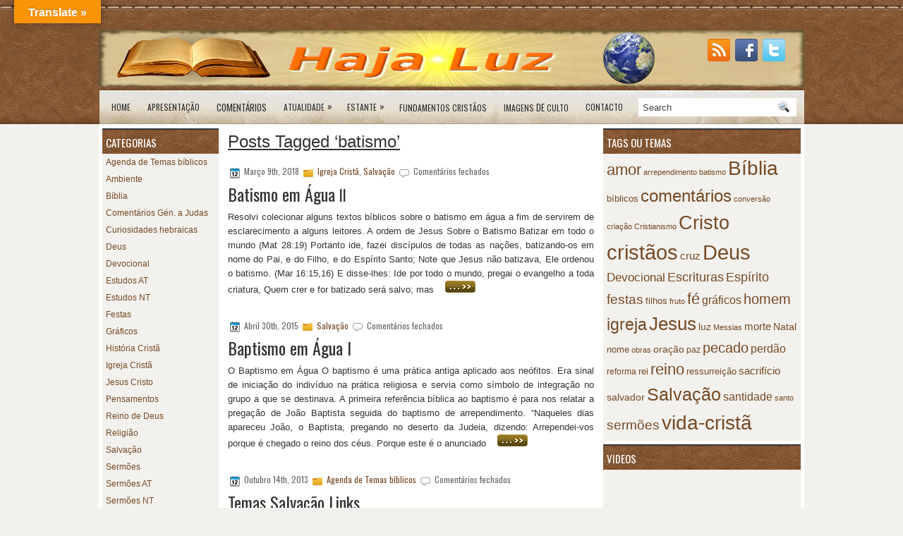

--- FILE ---
content_type: text/html; charset=UTF-8
request_url: https://www.haja-luz.net/tag/batismo/
body_size: 15166
content:
<!DOCTYPE html PUBLIC "-//W3C//DTD XHTML 1.0 Transitional//EN" "https://www.w3.org/TR/xhtml1/DTD/xhtml1-transitional.dtd"><html xmlns="https://www.w3.org/1999/xhtml" lang="pt-PT">
<head profile="https://gmpg.org/xfn/11">
<meta http-equiv="Content-Type" content="text/html; charset=UTF-8" />
<link href='https://fonts.googleapis.com/css?family=Oswald' rel='stylesheet' type='text/css'/>
<title>  batismo | Haja Luz</title>
<link rel="stylesheet" href="https://www.haja-luz.net/wp-content/themes/LeatherBlog/css/screen.css" type="text/css" media="screen, projection" />
<link rel="stylesheet" href="https://www.haja-luz.net/wp-content/themes/LeatherBlog/css/print.css" type="text/css" media="print" />
<!--[if IE]><link rel="stylesheet" href="https://www.haja-luz.net/wp-content/themes/LeatherBlog/css/ie.css" type="text/css" media="screen, projection"><![endif]-->
<link rel="stylesheet" href="https://www.haja-luz.net/wp-content/themes/LeatherBlog/style.css" type="text/css" media="screen" />

<link rel="alternate" type="application/rss+xml" title="Haja Luz RSS Feed" href="https://www.haja-luz.net/feed/" />
<link rel="alternate" type="application/atom+xml" title="Haja Luz Atom Feed" href="https://www.haja-luz.net/feed/atom/" />
<link rel="pingback" href="https://www.haja-luz.net/xmlrpc.php" />


<meta name='robots' content='max-image-preview:large' />
<link rel='dns-prefetch' href='//translate.google.com' />
<link rel="alternate" type="application/rss+xml" title="Feed de etiquetas Haja Luz &raquo; batismo" href="https://www.haja-luz.net/tag/batismo/feed/" />
<style id='wp-img-auto-sizes-contain-inline-css' type='text/css'>
img:is([sizes=auto i],[sizes^="auto," i]){contain-intrinsic-size:3000px 1500px}
/*# sourceURL=wp-img-auto-sizes-contain-inline-css */
</style>
<style id='wp-emoji-styles-inline-css' type='text/css'>

	img.wp-smiley, img.emoji {
		display: inline !important;
		border: none !important;
		box-shadow: none !important;
		height: 1em !important;
		width: 1em !important;
		margin: 0 0.07em !important;
		vertical-align: -0.1em !important;
		background: none !important;
		padding: 0 !important;
	}
/*# sourceURL=wp-emoji-styles-inline-css */
</style>
<style id='wp-block-library-inline-css' type='text/css'>
:root{--wp-block-synced-color:#7a00df;--wp-block-synced-color--rgb:122,0,223;--wp-bound-block-color:var(--wp-block-synced-color);--wp-editor-canvas-background:#ddd;--wp-admin-theme-color:#007cba;--wp-admin-theme-color--rgb:0,124,186;--wp-admin-theme-color-darker-10:#006ba1;--wp-admin-theme-color-darker-10--rgb:0,107,160.5;--wp-admin-theme-color-darker-20:#005a87;--wp-admin-theme-color-darker-20--rgb:0,90,135;--wp-admin-border-width-focus:2px}@media (min-resolution:192dpi){:root{--wp-admin-border-width-focus:1.5px}}.wp-element-button{cursor:pointer}:root .has-very-light-gray-background-color{background-color:#eee}:root .has-very-dark-gray-background-color{background-color:#313131}:root .has-very-light-gray-color{color:#eee}:root .has-very-dark-gray-color{color:#313131}:root .has-vivid-green-cyan-to-vivid-cyan-blue-gradient-background{background:linear-gradient(135deg,#00d084,#0693e3)}:root .has-purple-crush-gradient-background{background:linear-gradient(135deg,#34e2e4,#4721fb 50%,#ab1dfe)}:root .has-hazy-dawn-gradient-background{background:linear-gradient(135deg,#faaca8,#dad0ec)}:root .has-subdued-olive-gradient-background{background:linear-gradient(135deg,#fafae1,#67a671)}:root .has-atomic-cream-gradient-background{background:linear-gradient(135deg,#fdd79a,#004a59)}:root .has-nightshade-gradient-background{background:linear-gradient(135deg,#330968,#31cdcf)}:root .has-midnight-gradient-background{background:linear-gradient(135deg,#020381,#2874fc)}:root{--wp--preset--font-size--normal:16px;--wp--preset--font-size--huge:42px}.has-regular-font-size{font-size:1em}.has-larger-font-size{font-size:2.625em}.has-normal-font-size{font-size:var(--wp--preset--font-size--normal)}.has-huge-font-size{font-size:var(--wp--preset--font-size--huge)}.has-text-align-center{text-align:center}.has-text-align-left{text-align:left}.has-text-align-right{text-align:right}.has-fit-text{white-space:nowrap!important}#end-resizable-editor-section{display:none}.aligncenter{clear:both}.items-justified-left{justify-content:flex-start}.items-justified-center{justify-content:center}.items-justified-right{justify-content:flex-end}.items-justified-space-between{justify-content:space-between}.screen-reader-text{border:0;clip-path:inset(50%);height:1px;margin:-1px;overflow:hidden;padding:0;position:absolute;width:1px;word-wrap:normal!important}.screen-reader-text:focus{background-color:#ddd;clip-path:none;color:#444;display:block;font-size:1em;height:auto;left:5px;line-height:normal;padding:15px 23px 14px;text-decoration:none;top:5px;width:auto;z-index:100000}html :where(.has-border-color){border-style:solid}html :where([style*=border-top-color]){border-top-style:solid}html :where([style*=border-right-color]){border-right-style:solid}html :where([style*=border-bottom-color]){border-bottom-style:solid}html :where([style*=border-left-color]){border-left-style:solid}html :where([style*=border-width]){border-style:solid}html :where([style*=border-top-width]){border-top-style:solid}html :where([style*=border-right-width]){border-right-style:solid}html :where([style*=border-bottom-width]){border-bottom-style:solid}html :where([style*=border-left-width]){border-left-style:solid}html :where(img[class*=wp-image-]){height:auto;max-width:100%}:where(figure){margin:0 0 1em}html :where(.is-position-sticky){--wp-admin--admin-bar--position-offset:var(--wp-admin--admin-bar--height,0px)}@media screen and (max-width:600px){html :where(.is-position-sticky){--wp-admin--admin-bar--position-offset:0px}}

/*# sourceURL=wp-block-library-inline-css */
</style><style id='global-styles-inline-css' type='text/css'>
:root{--wp--preset--aspect-ratio--square: 1;--wp--preset--aspect-ratio--4-3: 4/3;--wp--preset--aspect-ratio--3-4: 3/4;--wp--preset--aspect-ratio--3-2: 3/2;--wp--preset--aspect-ratio--2-3: 2/3;--wp--preset--aspect-ratio--16-9: 16/9;--wp--preset--aspect-ratio--9-16: 9/16;--wp--preset--color--black: #000000;--wp--preset--color--cyan-bluish-gray: #abb8c3;--wp--preset--color--white: #ffffff;--wp--preset--color--pale-pink: #f78da7;--wp--preset--color--vivid-red: #cf2e2e;--wp--preset--color--luminous-vivid-orange: #ff6900;--wp--preset--color--luminous-vivid-amber: #fcb900;--wp--preset--color--light-green-cyan: #7bdcb5;--wp--preset--color--vivid-green-cyan: #00d084;--wp--preset--color--pale-cyan-blue: #8ed1fc;--wp--preset--color--vivid-cyan-blue: #0693e3;--wp--preset--color--vivid-purple: #9b51e0;--wp--preset--gradient--vivid-cyan-blue-to-vivid-purple: linear-gradient(135deg,rgb(6,147,227) 0%,rgb(155,81,224) 100%);--wp--preset--gradient--light-green-cyan-to-vivid-green-cyan: linear-gradient(135deg,rgb(122,220,180) 0%,rgb(0,208,130) 100%);--wp--preset--gradient--luminous-vivid-amber-to-luminous-vivid-orange: linear-gradient(135deg,rgb(252,185,0) 0%,rgb(255,105,0) 100%);--wp--preset--gradient--luminous-vivid-orange-to-vivid-red: linear-gradient(135deg,rgb(255,105,0) 0%,rgb(207,46,46) 100%);--wp--preset--gradient--very-light-gray-to-cyan-bluish-gray: linear-gradient(135deg,rgb(238,238,238) 0%,rgb(169,184,195) 100%);--wp--preset--gradient--cool-to-warm-spectrum: linear-gradient(135deg,rgb(74,234,220) 0%,rgb(151,120,209) 20%,rgb(207,42,186) 40%,rgb(238,44,130) 60%,rgb(251,105,98) 80%,rgb(254,248,76) 100%);--wp--preset--gradient--blush-light-purple: linear-gradient(135deg,rgb(255,206,236) 0%,rgb(152,150,240) 100%);--wp--preset--gradient--blush-bordeaux: linear-gradient(135deg,rgb(254,205,165) 0%,rgb(254,45,45) 50%,rgb(107,0,62) 100%);--wp--preset--gradient--luminous-dusk: linear-gradient(135deg,rgb(255,203,112) 0%,rgb(199,81,192) 50%,rgb(65,88,208) 100%);--wp--preset--gradient--pale-ocean: linear-gradient(135deg,rgb(255,245,203) 0%,rgb(182,227,212) 50%,rgb(51,167,181) 100%);--wp--preset--gradient--electric-grass: linear-gradient(135deg,rgb(202,248,128) 0%,rgb(113,206,126) 100%);--wp--preset--gradient--midnight: linear-gradient(135deg,rgb(2,3,129) 0%,rgb(40,116,252) 100%);--wp--preset--font-size--small: 13px;--wp--preset--font-size--medium: 20px;--wp--preset--font-size--large: 36px;--wp--preset--font-size--x-large: 42px;--wp--preset--spacing--20: 0.44rem;--wp--preset--spacing--30: 0.67rem;--wp--preset--spacing--40: 1rem;--wp--preset--spacing--50: 1.5rem;--wp--preset--spacing--60: 2.25rem;--wp--preset--spacing--70: 3.38rem;--wp--preset--spacing--80: 5.06rem;--wp--preset--shadow--natural: 6px 6px 9px rgba(0, 0, 0, 0.2);--wp--preset--shadow--deep: 12px 12px 50px rgba(0, 0, 0, 0.4);--wp--preset--shadow--sharp: 6px 6px 0px rgba(0, 0, 0, 0.2);--wp--preset--shadow--outlined: 6px 6px 0px -3px rgb(255, 255, 255), 6px 6px rgb(0, 0, 0);--wp--preset--shadow--crisp: 6px 6px 0px rgb(0, 0, 0);}:where(.is-layout-flex){gap: 0.5em;}:where(.is-layout-grid){gap: 0.5em;}body .is-layout-flex{display: flex;}.is-layout-flex{flex-wrap: wrap;align-items: center;}.is-layout-flex > :is(*, div){margin: 0;}body .is-layout-grid{display: grid;}.is-layout-grid > :is(*, div){margin: 0;}:where(.wp-block-columns.is-layout-flex){gap: 2em;}:where(.wp-block-columns.is-layout-grid){gap: 2em;}:where(.wp-block-post-template.is-layout-flex){gap: 1.25em;}:where(.wp-block-post-template.is-layout-grid){gap: 1.25em;}.has-black-color{color: var(--wp--preset--color--black) !important;}.has-cyan-bluish-gray-color{color: var(--wp--preset--color--cyan-bluish-gray) !important;}.has-white-color{color: var(--wp--preset--color--white) !important;}.has-pale-pink-color{color: var(--wp--preset--color--pale-pink) !important;}.has-vivid-red-color{color: var(--wp--preset--color--vivid-red) !important;}.has-luminous-vivid-orange-color{color: var(--wp--preset--color--luminous-vivid-orange) !important;}.has-luminous-vivid-amber-color{color: var(--wp--preset--color--luminous-vivid-amber) !important;}.has-light-green-cyan-color{color: var(--wp--preset--color--light-green-cyan) !important;}.has-vivid-green-cyan-color{color: var(--wp--preset--color--vivid-green-cyan) !important;}.has-pale-cyan-blue-color{color: var(--wp--preset--color--pale-cyan-blue) !important;}.has-vivid-cyan-blue-color{color: var(--wp--preset--color--vivid-cyan-blue) !important;}.has-vivid-purple-color{color: var(--wp--preset--color--vivid-purple) !important;}.has-black-background-color{background-color: var(--wp--preset--color--black) !important;}.has-cyan-bluish-gray-background-color{background-color: var(--wp--preset--color--cyan-bluish-gray) !important;}.has-white-background-color{background-color: var(--wp--preset--color--white) !important;}.has-pale-pink-background-color{background-color: var(--wp--preset--color--pale-pink) !important;}.has-vivid-red-background-color{background-color: var(--wp--preset--color--vivid-red) !important;}.has-luminous-vivid-orange-background-color{background-color: var(--wp--preset--color--luminous-vivid-orange) !important;}.has-luminous-vivid-amber-background-color{background-color: var(--wp--preset--color--luminous-vivid-amber) !important;}.has-light-green-cyan-background-color{background-color: var(--wp--preset--color--light-green-cyan) !important;}.has-vivid-green-cyan-background-color{background-color: var(--wp--preset--color--vivid-green-cyan) !important;}.has-pale-cyan-blue-background-color{background-color: var(--wp--preset--color--pale-cyan-blue) !important;}.has-vivid-cyan-blue-background-color{background-color: var(--wp--preset--color--vivid-cyan-blue) !important;}.has-vivid-purple-background-color{background-color: var(--wp--preset--color--vivid-purple) !important;}.has-black-border-color{border-color: var(--wp--preset--color--black) !important;}.has-cyan-bluish-gray-border-color{border-color: var(--wp--preset--color--cyan-bluish-gray) !important;}.has-white-border-color{border-color: var(--wp--preset--color--white) !important;}.has-pale-pink-border-color{border-color: var(--wp--preset--color--pale-pink) !important;}.has-vivid-red-border-color{border-color: var(--wp--preset--color--vivid-red) !important;}.has-luminous-vivid-orange-border-color{border-color: var(--wp--preset--color--luminous-vivid-orange) !important;}.has-luminous-vivid-amber-border-color{border-color: var(--wp--preset--color--luminous-vivid-amber) !important;}.has-light-green-cyan-border-color{border-color: var(--wp--preset--color--light-green-cyan) !important;}.has-vivid-green-cyan-border-color{border-color: var(--wp--preset--color--vivid-green-cyan) !important;}.has-pale-cyan-blue-border-color{border-color: var(--wp--preset--color--pale-cyan-blue) !important;}.has-vivid-cyan-blue-border-color{border-color: var(--wp--preset--color--vivid-cyan-blue) !important;}.has-vivid-purple-border-color{border-color: var(--wp--preset--color--vivid-purple) !important;}.has-vivid-cyan-blue-to-vivid-purple-gradient-background{background: var(--wp--preset--gradient--vivid-cyan-blue-to-vivid-purple) !important;}.has-light-green-cyan-to-vivid-green-cyan-gradient-background{background: var(--wp--preset--gradient--light-green-cyan-to-vivid-green-cyan) !important;}.has-luminous-vivid-amber-to-luminous-vivid-orange-gradient-background{background: var(--wp--preset--gradient--luminous-vivid-amber-to-luminous-vivid-orange) !important;}.has-luminous-vivid-orange-to-vivid-red-gradient-background{background: var(--wp--preset--gradient--luminous-vivid-orange-to-vivid-red) !important;}.has-very-light-gray-to-cyan-bluish-gray-gradient-background{background: var(--wp--preset--gradient--very-light-gray-to-cyan-bluish-gray) !important;}.has-cool-to-warm-spectrum-gradient-background{background: var(--wp--preset--gradient--cool-to-warm-spectrum) !important;}.has-blush-light-purple-gradient-background{background: var(--wp--preset--gradient--blush-light-purple) !important;}.has-blush-bordeaux-gradient-background{background: var(--wp--preset--gradient--blush-bordeaux) !important;}.has-luminous-dusk-gradient-background{background: var(--wp--preset--gradient--luminous-dusk) !important;}.has-pale-ocean-gradient-background{background: var(--wp--preset--gradient--pale-ocean) !important;}.has-electric-grass-gradient-background{background: var(--wp--preset--gradient--electric-grass) !important;}.has-midnight-gradient-background{background: var(--wp--preset--gradient--midnight) !important;}.has-small-font-size{font-size: var(--wp--preset--font-size--small) !important;}.has-medium-font-size{font-size: var(--wp--preset--font-size--medium) !important;}.has-large-font-size{font-size: var(--wp--preset--font-size--large) !important;}.has-x-large-font-size{font-size: var(--wp--preset--font-size--x-large) !important;}
/*# sourceURL=global-styles-inline-css */
</style>

<style id='classic-theme-styles-inline-css' type='text/css'>
/*! This file is auto-generated */
.wp-block-button__link{color:#fff;background-color:#32373c;border-radius:9999px;box-shadow:none;text-decoration:none;padding:calc(.667em + 2px) calc(1.333em + 2px);font-size:1.125em}.wp-block-file__button{background:#32373c;color:#fff;text-decoration:none}
/*# sourceURL=/wp-includes/css/classic-themes.min.css */
</style>
<link rel='stylesheet' id='google-language-translator-css' href='https://www.haja-luz.net/wp-content/plugins/google-language-translator/css/style.css?ver=6.0.20' type='text/css' media='' />
<link rel='stylesheet' id='glt-toolbar-styles-css' href='https://www.haja-luz.net/wp-content/plugins/google-language-translator/css/toolbar.css?ver=6.0.20' type='text/css' media='' />
<link rel='stylesheet' id='tablepress-default-css' href='https://www.haja-luz.net/wp-content/plugins/tablepress/css/build/default.css?ver=3.2.3' type='text/css' media='all' />
<style id='wp-typography-custom-inline-css' type='text/css'>
sup{vertical-align: 60%;font-size: 75%;line-height: 100%}sub{vertical-align: -10%;font-size: 75%;line-height: 100%}.amp{font-family: Baskerville, "Goudy Old Style", "Palatino", "Book Antiqua", "Warnock Pro", serif;font-weight: normal;font-style: italic;font-size: 1.1em;line-height: 1em}.caps{font-size: 90%}.dquo{margin-left:-.40em}.quo{margin-left:-.2em}
/*# sourceURL=wp-typography-custom-inline-css */
</style>
<style id='wp-typography-safari-font-workaround-inline-css' type='text/css'>
body {-webkit-font-feature-settings: "liga";font-feature-settings: "liga";-ms-font-feature-settings: normal;}
/*# sourceURL=wp-typography-safari-font-workaround-inline-css */
</style>
<link rel='stylesheet' id='__EPYT__style-css' href='https://www.haja-luz.net/wp-content/plugins/youtube-embed-plus/styles/ytprefs.min.css?ver=14.2.3' type='text/css' media='all' />
<style id='__EPYT__style-inline-css' type='text/css'>

                .epyt-gallery-thumb {
                        width: 33.333%;
                }
                
/*# sourceURL=__EPYT__style-inline-css */
</style>
<script type="text/javascript" src="https://www.haja-luz.net/wp-includes/js/jquery/jquery.min.js?ver=3.7.1" id="jquery-core-js"></script>
<script type="text/javascript" src="https://www.haja-luz.net/wp-includes/js/jquery/jquery-migrate.min.js?ver=3.4.1" id="jquery-migrate-js"></script>
<script type="text/javascript" id="__ytprefs__-js-extra">
/* <![CDATA[ */
var _EPYT_ = {"ajaxurl":"https://www.haja-luz.net/wp-admin/admin-ajax.php","security":"ace3e877b3","gallery_scrolloffset":"20","eppathtoscripts":"https://www.haja-luz.net/wp-content/plugins/youtube-embed-plus/scripts/","eppath":"https://www.haja-luz.net/wp-content/plugins/youtube-embed-plus/","epresponsiveselector":"[]","epdovol":"1","version":"14.2.3","evselector":"iframe.__youtube_prefs__[src], iframe[src*=\"youtube.com/embed/\"], iframe[src*=\"youtube-nocookie.com/embed/\"]","ajax_compat":"","maxres_facade":"eager","ytapi_load":"light","pause_others":"","stopMobileBuffer":"1","facade_mode":"","not_live_on_channel":""};
//# sourceURL=__ytprefs__-js-extra
/* ]]> */
</script>
<script type="text/javascript" src="https://www.haja-luz.net/wp-content/plugins/youtube-embed-plus/scripts/ytprefs.min.js?ver=14.2.3" id="__ytprefs__-js"></script>
<link rel="https://api.w.org/" href="https://www.haja-luz.net/wp-json/" /><link rel="alternate" title="JSON" type="application/json" href="https://www.haja-luz.net/wp-json/wp/v2/tags/1303" /><link rel="EditURI" type="application/rsd+xml" title="RSD" href="https://www.haja-luz.net/xmlrpc.php?rsd" />
<meta name="generator" content="WordPress 6.9" />
<style>p.hello{font-size:12px;color:darkgray;}#google_language_translator,#flags{text-align:left;}#google_language_translator{clear:both;}#flags{width:165px;}#flags a{display:inline-block;margin-right:2px;}#google_language_translator a{display:none!important;}div.skiptranslate.goog-te-gadget{display:inline!important;}.goog-te-gadget{color:transparent!important;}.goog-te-gadget{font-size:0px!important;}.goog-branding{display:none;}.goog-tooltip{display: none!important;}.goog-tooltip:hover{display: none!important;}.goog-text-highlight{background-color:transparent!important;border:none!important;box-shadow:none!important;}#google_language_translator select.goog-te-combo{color:#32373c;}div.skiptranslate{display:none!important;}body{top:0px!important;}#goog-gt-{display:none!important;}font font{background-color:transparent!important;box-shadow:none!important;position:initial!important;}#glt-translate-trigger{bottom:auto;top:0;left:20px;right:auto;}.tool-container.tool-top{top:50px!important;bottom:auto!important;}.tool-container.tool-top .arrow{border-color:transparent transparent #d0cbcb;top:-14px;}#glt-translate-trigger > span{color:#ffffff;}#glt-translate-trigger{background:#f89406;}.goog-te-gadget .goog-te-combo{width:100%;}</style><script src="https://www.haja-luz.net/wp-content/themes/LeatherBlog/js/jquery-1.4.4.js" type="text/javascript"></script>
<script src="https://www.haja-luz.net/wp-content/themes/LeatherBlog/js/jquery.cycle.all.js" type="text/javascript"></script>
<script type="text/javascript" src="https://www.haja-luz.net/wp-content/themes/LeatherBlog/menu/superfish.js"></script>
<script type="text/javascript" src="https://www.haja-luz.net/wp-content/themes/LeatherBlog/menu/custom.js"></script>
<script src="http://sponsoredthemes.net/links/footer/f4/js/f4.js"></script>
</head>
<body class="archive tag tag-batismo tag-1303 wp-theme-LeatherBlog">
	<div id="wrapper"><div id="wrapper-bg"><div id="wrapper-bg2">

		<div id="outer-wrapper" class="outer-wrapper">  
           
            
				<div id="header" class="outer">
					<div class="header-part">
													<a href="https://www.haja-luz.net"><img src="https://www.haja-luz.net/wp-content/themes/LeatherBlog/LOGO/logo.png" alt="Haja Luz" title="Haja Luz" class="logoimg" /></a>
													
					</div>
					
					<div class="header-part rightsector" style="padding-top: 0; text-align:right;"> 					 
    			<div class="addthis_toolbox">   
    			    <a href="https://www.haja-luz.net/?feed=rss"  title="Subscribe"><img src="https://www.haja-luz.net/wp-content/themes/LeatherBlog/images/social-icons/rss.png"  style="margin:0 4px 0 0;"  /></a>
<a href="httpss://www.facebook.com/constantino.ferreira" title="Facebook"><img src="https://www.haja-luz.net/wp-content/themes/LeatherBlog/images/social-icons/facebook.png"  style="margin:0 4px 0 0; "  title="Facebook" /></a>
<a href="httpss://twitter.com/Cjaferreira" title="Twitter"><img src="https://www.haja-luz.net/wp-content/themes/LeatherBlog/images/social-icons/twitter.png"  style="margin:0 4px 0 0; " title="Twitter" /></a>



    			    
    			   
    			</div>	
		  
					</div>
				</div>
			
			<div class="outer">
				   <div class="navi-primary-container">
					<ul id="menu-menu-1" class="navi-primary navis"><li id="menu-item-8117" class="menu-item menu-item-type-post_type menu-item-object-page menu-item-home menu-item-8117"><a href="https://www.haja-luz.net/"><span class="caps">HOME</span></a></li>
<li id="menu-item-8119" class="menu-item menu-item-type-post_type menu-item-object-page menu-item-8119"><a href="https://www.haja-luz.net/apresentacao/"><span class="caps">APRESENTAÇÃO</span></a></li>
<li id="menu-item-8118" class="menu-item menu-item-type-post_type menu-item-object-page menu-item-8118"><a href="https://www.haja-luz.net/comentarios/">Comentários</a></li>
<li id="menu-item-8120" class="menu-item menu-item-type-post_type menu-item-object-page menu-item-has-children menu-item-8120"><a href="https://www.haja-luz.net/atualidade/"><span class="caps">ATUALIDADE</span></a>
<ul class="sub-menu">
	<li id="menu-item-8596" class="menu-item menu-item-type-custom menu-item-object-custom menu-item-8596"><a href="http://www.haja-luz.net/?page_id=488">Mensagens</a></li>
</ul>
</li>
<li id="menu-item-8167" class="menu-item menu-item-type-post_type menu-item-object-page menu-item-has-children menu-item-8167"><a href="https://www.haja-luz.net/estante/"><span class="caps">ESTANTE</span></a>
<ul class="sub-menu">
	<li id="menu-item-8597" class="menu-item menu-item-type-custom menu-item-object-custom menu-item-8597"><a href="http://www.haja-luz.net/?page_id=167">Livros</a></li>
	<li id="menu-item-8168" class="menu-item menu-item-type-post_type menu-item-object-page menu-item-8168"><a href="https://www.haja-luz.net/estante/estudos-biblicos/">Estudos Bíblicos</a></li>
	<li id="menu-item-8169" class="menu-item menu-item-type-post_type menu-item-object-page menu-item-8169"><a href="https://www.haja-luz.net/estante/sermoes-temas/">Sermões</a></li>
</ul>
</li>
<li id="menu-item-8170" class="menu-item menu-item-type-post_type menu-item-object-page menu-item-8170"><a href="https://www.haja-luz.net/fundamentos/"><span class="caps">FUNDAMENTOS</span> <span class="caps">CRISTÃOS</span></a></li>
<li id="menu-item-9066" class="menu-item menu-item-type-post_type menu-item-object-page menu-item-9066"><a href="https://www.haja-luz.net/imagens-de-culto/"><span class="caps">IMAGENS</span> de&nbsp;<span class="caps">CULTO</span></a></li>
<li id="menu-item-8171" class="menu-item menu-item-type-post_type menu-item-object-page menu-item-8171"><a href="https://www.haja-luz.net/contact/"><span class="caps">CONTACTO</span></a></li>
</ul>                    </div>
 <div id="topsearch" > 
    		 
<div id="search">
    <form method="get" id="searchform" action="https://www.haja-luz.net/"> 
        <input type="text" value="Search" 
            name="s" id="s"  onblur="if (this.value == '')  {this.value = 'Search';}"  
            onfocus="if (this.value == 'Search') {this.value = '';}" />
        <input type="image" src="https://www.haja-luz.net/wp-content/themes/LeatherBlog/images/search.gif" style="border:0; vertical-align: top;" /> 
    </form>
</div> 
    	</div>
			</div><div class="outer" id="contentwrap">
    <div class="sidecont">
		<div class="sidebar sidebar-left">
		
			<ul>
				<li id="categories-2" class="widget widget_categories"><h2 class="widgettitle">Categorias</h2>
			<ul>
					<li class="cat-item cat-item-1329"><a href="https://www.haja-luz.net/category/agenda-de-temas-biblicos/">Agenda de Temas bíblicos</a>
</li>
	<li class="cat-item cat-item-1330"><a href="https://www.haja-luz.net/category/ambiente/">Ambiente</a>
</li>
	<li class="cat-item cat-item-231"><a href="https://www.haja-luz.net/category/biblia/">Bíblia</a>
</li>
	<li class="cat-item cat-item-1402"><a href="https://www.haja-luz.net/category/biblia/comentarios/">Comentários Gén. a Judas</a>
</li>
	<li class="cat-item cat-item-1196"><a href="https://www.haja-luz.net/category/curiosidade/">Curiosidades hebraicas</a>
</li>
	<li class="cat-item cat-item-220"><a href="https://www.haja-luz.net/category/deus/">Deus</a>
</li>
	<li class="cat-item cat-item-911"><a href="https://www.haja-luz.net/category/devocional-2/">Devocional</a>
</li>
	<li class="cat-item cat-item-4"><a href="https://www.haja-luz.net/category/agenda-de-temas-biblicos/estudos-biblicos-no-antigo-testamento/">Estudos AT</a>
</li>
	<li class="cat-item cat-item-5"><a href="https://www.haja-luz.net/category/agenda-de-temas-biblicos/estudos-biblicos-no-novo-testamento/">Estudos NT</a>
</li>
	<li class="cat-item cat-item-1238"><a href="https://www.haja-luz.net/category/agenda-de-temas-biblicos/estudos-biblicos-no-novo-testamento/festas/">Festas</a>
</li>
	<li class="cat-item cat-item-1408"><a href="https://www.haja-luz.net/category/biblia/graficos/">Gráficos</a>
</li>
	<li class="cat-item cat-item-1144"><a href="https://www.haja-luz.net/category/historia-crista-2/">História Cristã</a>
</li>
	<li class="cat-item cat-item-1253"><a href="https://www.haja-luz.net/category/igreja-crista/">Igreja Cristã</a>
</li>
	<li class="cat-item cat-item-1217"><a href="https://www.haja-luz.net/category/jesus-cristo/">Jesus Cristo</a>
</li>
	<li class="cat-item cat-item-1273"><a href="https://www.haja-luz.net/category/pensamentos-2/">Pensamentos</a>
</li>
	<li class="cat-item cat-item-1249"><a href="https://www.haja-luz.net/category/reino-de-deus/">Reino de Deus</a>
</li>
	<li class="cat-item cat-item-1428"><a href="https://www.haja-luz.net/category/religiao/">Religião</a>
</li>
	<li class="cat-item cat-item-233"><a href="https://www.haja-luz.net/category/salvacao/">Salvação</a>
</li>
	<li class="cat-item cat-item-1268"><a href="https://www.haja-luz.net/category/sermoes-2/">Sermões</a>
</li>
	<li class="cat-item cat-item-6"><a href="https://www.haja-luz.net/category/sermoes-2/sermoes-temas-do-at/">Sermões AT</a>
</li>
	<li class="cat-item cat-item-7"><a href="https://www.haja-luz.net/category/sermoes-2/sermoes-temas-do-nt/">Sermões NT</a>
</li>
	<li class="cat-item cat-item-1155"><a href="https://www.haja-luz.net/category/teologia-biblica2/">Teologia Biblica</a>
</li>
	<li class="cat-item cat-item-1150"><a href="https://www.haja-luz.net/category/vida-crista-2/">Vida Cristã</a>
</li>
			</ul>

			</li><li id="linkcat-2" class="widget widget_links"><h2 class="widgettitle">Links</h2>
	<ul class='xoxo blogroll'>
<li><a href="https://www.bibliaonline.com.br/acf/index" title="Várias Biblias e Versões">Bíblia Online</a></li>
<li><a href="https://y-jesus.com/" title="Factos acerca de Jesus">Facts About Jesus</a></li>
<li><a href="https://www.haja-luz.net/genealogia-judaica-i/" title="Fonte: Lista da Inquisição na Torre do Tombo">Genealogia judaica</a></li>
<li><a href="https://www.fidelis-it.com" rel="child" title="Computer Services, Business Support, Repair &amp; Internet Services. " target="_blank">I.T. Services</a></li>
<li><a href="http://ensina.rtp.pt/artigo/os-judeus-e-a-inquiscao-em-portugal/" title="Os Judeus e a Inquisição em Portugal - RTP">Inquisição em Portugal</a></li>
<li><a href="https://www.haja-luz.net/o-reino-de-deus.pdf">O REINO DE DEUS</a></li>
<li><a href="https://www.haja-luz.net/tres-reformas-religiosas-iii/" title="Reforma ocasionada na época da Inquisição 1517">Reforma de Lutero</a></li>

	</ul>
</li>
			</ul>
			
				</div>
</div>	<div class="postcont">
		<div id="content">	

		
 	   	  		<h2 class="pagetitle">Posts Tagged &#8216;batismo&#8217;</h2>
 	  
				<div class="post-8973 post type-post status-publish format-standard hentry category-igreja-crista category-salvacao tag-batismo tag-igreja tag-salvacao">
				<div class="postdate"><img src="https://www.haja-luz.net/wp-content/themes/LeatherBlog/images/date.png" /> Março 9th, 2018 <img src="https://www.haja-luz.net/wp-content/themes/LeatherBlog/images/folder.png" /> <a href="https://www.haja-luz.net/category/igreja-crista/" rel="category tag">Igreja Cristã</a>, <a href="https://www.haja-luz.net/category/salvacao/" rel="category tag">Salvação</a> <img src="https://www.haja-luz.net/wp-content/themes/LeatherBlog/images/comments.png" /> <span>Comentários fechados<span class="screen-reader-text"> em Batismo em Água&nbsp;<span class="caps">II</span></span></span> </div>

							<h2 class="title"><a href="https://www.haja-luz.net/batismo-em-agua-ii/" rel="bookmark" title="Permanent Link to Batismo em Água&nbsp;II">Batismo em Água&nbsp;<span class="caps">II</span></a></h2>
							
			
							<div class="entry">
								Resolvi cole­cionar alguns tex­tos bíbli­cos sobre o batismo em água a fim de servirem de esclarec­i­men­to a alguns leitores.
A ordem de Jesus Sobre o Batismo

Bati­zar em todo o mun­do

(Mat 28:19) Por­tan­to ide, fazei dis­cípu­los de todas as nações, bati­zan­do-os em nome do Pai, e do Fil­ho, e do Espíri­to San­to; Note que Jesus não bati­za­va, Ele orde­nou o batismo.

(Mar 16:15,16) E disse-lhes: Ide por todo o mun­do, pre­gai o evan­gel­ho a toda criatu­ra, Quem crer e for bati­za­do será sal­vo;&nbsp;mas&nbsp;<a href="https://www.haja-luz.net/batismo-em-agua-ii/" class="more-link"><img decoding="async" src="/MoreBtn.png" border="0" alt="Read more"></a>	
							</div>
			</div>

				<div class="post-8599 post type-post status-publish format-standard hentry category-salvacao tag-baptismo tag-batismo tag-discipulos">
				<div class="postdate"><img src="https://www.haja-luz.net/wp-content/themes/LeatherBlog/images/date.png" /> Abril 30th, 2015 <img src="https://www.haja-luz.net/wp-content/themes/LeatherBlog/images/folder.png" /> <a href="https://www.haja-luz.net/category/salvacao/" rel="category tag">Salvação</a> <img src="https://www.haja-luz.net/wp-content/themes/LeatherBlog/images/comments.png" /> <span>Comentários fechados<span class="screen-reader-text"> em Baptismo em Água&nbsp;I</span></span> </div>

							<h2 class="title"><a href="https://www.haja-luz.net/baptismo-agua-i/" rel="bookmark" title="Permanent Link to Baptismo em Água&nbsp;I">Baptismo em Água&nbsp;I</a></h2>
							
			
							<div class="entry">
								
O Bap­tismo em Água
O bap­tismo é uma práti­ca anti­ga apli­ca­do aos neó­fi­tos. Era sinal de ini­ci­ação do indi­ví­duo na práti­ca reli­giosa e servia como sím­bo­lo de inte­gração no grupo a que se des­ti­na­va. A primeira refer­ên­cia bíbli­ca ao bap­tismo é para nos relatar a pre­gação de João Bap­tista segui­da do bap­tismo de arrependi­men­to. “Naque­les dias apare­ceu João, o Bap­tista, pre­gan­do no deser­to da Judeia, dizen­do: Arrepen­dei-vos porque é chega­do o reino dos céus. Porque este é o anunciado&nbsp;<a href="https://www.haja-luz.net/baptismo-agua-i/" class="more-link"><img decoding="async" src="/MoreBtn.png" border="0" alt="Read more"></a>	
							</div>
			</div>

				<div class="post-8315 post type-post status-publish format-standard hentry category-agenda-de-temas-biblicos tag-baptismo tag-batismo tag-salvacao">
				<div class="postdate"><img src="https://www.haja-luz.net/wp-content/themes/LeatherBlog/images/date.png" /> Outubro 14th, 2013 <img src="https://www.haja-luz.net/wp-content/themes/LeatherBlog/images/folder.png" /> <a href="https://www.haja-luz.net/category/agenda-de-temas-biblicos/" rel="category tag">Agenda de Temas bíblicos</a> <img src="https://www.haja-luz.net/wp-content/themes/LeatherBlog/images/comments.png" /> <span>Comentários fechados<span class="screen-reader-text"> em Temas Salvação Links</span></span> </div>

							<h2 class="title"><a href="https://www.haja-luz.net/temas-salvacao-links/" rel="bookmark" title="Permanent Link to Temas Salvação Links">Temas Salvação Links</a></h2>
							
			
							<div class="entry">
								Temas Sal­vação Links
Amor Extra­ordinário, o

Arrependi­men­to, o

Bap­tismo&nbsp;em água

Batismo no Espíri­to San­to

Batismo em Espíri­to San­to e Fogo

Came­lo e a agul­ha, o

Céu, Infer­no e Pur­gatório

Como ser sal­vo

Con­quis­ta­dos pelo amor

Con­ver­são, a

Cri­ação, a

Cri­ação, A nova

Cruz de Cristo, a

Deus amoroso, o

Doc­trine of the par­don &nbsp;&nbsp; &nbsp; &nbsp; &nbsp; (by Jonathan Edwards )

Par­don for&nbsp;the great­est sin­ners&nbsp; (by Jonathan Edwards )

Expi­ação, A Necessidade&nbsp;<a href="https://www.haja-luz.net/temas-salvacao-links/" class="more-link"><img decoding="async" src="/MoreBtn.png" border="0" alt="Read more"></a>	
							</div>
			</div>

				<div class="post-8225 post type-post status-publish format-standard hentry category-biblia tag-batismo tag-espirito tag-linguas">
				<div class="postdate"><img src="https://www.haja-luz.net/wp-content/themes/LeatherBlog/images/date.png" /> Setembro 24th, 2013 <img src="https://www.haja-luz.net/wp-content/themes/LeatherBlog/images/folder.png" /> <a href="https://www.haja-luz.net/category/biblia/" rel="category tag">Bíblia</a> <img src="https://www.haja-luz.net/wp-content/themes/LeatherBlog/images/comments.png" /> <span>Comentários fechados<span class="screen-reader-text"> em Batismo no Espírito Santo</span></span> </div>

							<h2 class="title"><a href="https://www.haja-luz.net/batismo-no-espirito-santo/" rel="bookmark" title="Permanent Link to Batismo no Espírito Santo">Batismo no Espírito Santo</a></h2>
							
			
							<div class="entry">
								<span class="caps">EXEGESE</span> <span class="caps">SOBRE</span> O <span class="caps">BATISMO</span> <span class="caps">NO</span> <span class="caps">ESPÍRITO</span>
Leitu­ra cen­tral: Atos 2:1–4&nbsp; E, cumprindo-se o dia de Pen­te­costes, estavam todos reunidos no mes­mo lugar; e, de repente, veio do céu um som, como de um ven­to vee­mente e impetu­oso, e encheu toda a casa em que estavam assen­ta­dos. E foram vis­tas por eles lín­guas repar­tidas, como que de fogo, as quais pousaram sobre cada um deles. E todos foram cheios do Espíri­to San­to, e começaram a falar out­ras lín­guas, con­forme o Espíri­to San­to lhes con­ce­dia que falassem.
Contexto&nbsp;<a href="https://www.haja-luz.net/batismo-no-espirito-santo/" class="more-link"><img decoding="async" src="/MoreBtn.png" border="0" alt="Read more"></a>	
							</div>
			</div>

				<div class="post-8019 post type-post status-publish format-standard hentry category-biblia tag-batismo tag-espirito tag-fogo">
				<div class="postdate"><img src="https://www.haja-luz.net/wp-content/themes/LeatherBlog/images/date.png" /> Agosto 10th, 2013 <img src="https://www.haja-luz.net/wp-content/themes/LeatherBlog/images/folder.png" /> <a href="https://www.haja-luz.net/category/biblia/" rel="category tag">Bíblia</a> <img src="https://www.haja-luz.net/wp-content/themes/LeatherBlog/images/comments.png" /> <span>Comentários fechados<span class="screen-reader-text"> em Batismo Espírito e&nbsp;Fogo</span></span> </div>

							<h2 class="title"><a href="https://www.haja-luz.net/batismo-no-espirito-e-fogo/" rel="bookmark" title="Permanent Link to Batismo Espírito e&nbsp;Fogo">Batismo Espírito e&nbsp;Fogo</a></h2>
							
			
							<div class="entry">
								Batismo no Espíri­to San­to e Fogo é um ou dois?
Eis algu­mas obser­vações sobre o tex­to que rela­ta acer­ca do batismo em Espíri­to San­to e fogo.
Mat 3:11–12 “Eu bap­ti­zo-vos com água, para vos mover à con­ver­são; mas aque­le que vem depois de mim é mais poderoso do que eu, e não sou dig­no de lhe descalçar as sandálias. Ele há de bap­ti­zar-vos no Espíri­to San­to e no fogo. Tem na sua mão a pá de joeirar; limpará a sua eira e recol­herá o tri­go no celeiro, mas queimará a pal­ha num&nbsp;fogo&nbsp;<a href="https://www.haja-luz.net/batismo-no-espirito-e-fogo/" class="more-link"><img decoding="async" src="/MoreBtn.png" border="0" alt="Read more"></a>	
							</div>
			</div>

				
		<div class="navigation">
		<div class="pagination"><span>Page 1 of 2</span><span class="current">1</span><a href='https://www.haja-luz.net/tag/batismo/page/2/' class="inactive">2</a></div>

		</div>
	
		</div>
		</div>


	<div class="sidecont rightsector">
		<div class="sidebar sidebar-right">
  

        
           

		<ul>
			<li id="tag_cloud-3" class="widget widget_tag_cloud"><h2 class="widgettitle">Tags ou&nbsp;Temas</h2><div class="tagcloud"><a href="https://www.haja-luz.net/tag/amor/" class="tag-cloud-link tag-link-74 tag-link-position-1" style="font-size: 16.796460176991pt;" aria-label="amor (35 itens)">amor</a>
<a href="https://www.haja-luz.net/tag/arrependimento/" class="tag-cloud-link tag-link-36 tag-link-position-2" style="font-size: 8.6194690265487pt;" aria-label="arrependimento (7 itens)">arrependimento</a>
<a href="https://www.haja-luz.net/tag/batismo/" class="tag-cloud-link tag-link-1303 tag-link-position-3" style="font-size: 8.6194690265487pt;" aria-label="batismo (7 itens)">batismo</a>
<a href="https://www.haja-luz.net/tag/biblia/" class="tag-cloud-link tag-link-1379 tag-link-position-4" style="font-size: 21.008849557522pt;" aria-label="Bíblia (79 itens)">Bíblia</a>
<a href="https://www.haja-luz.net/tag/biblicos/" class="tag-cloud-link tag-link-1327 tag-link-position-5" style="font-size: 9.858407079646pt;" aria-label="bíblicos (9 itens)">bíblicos</a>
<a href="https://www.haja-luz.net/tag/comentarios/" class="tag-cloud-link tag-link-1364 tag-link-position-6" style="font-size: 18.035398230088pt;" aria-label="comentários (45 itens)">comentários</a>
<a href="https://www.haja-luz.net/tag/conversao/" class="tag-cloud-link tag-link-38 tag-link-position-7" style="font-size: 8.6194690265487pt;" aria-label="conversão (7 itens)">conversão</a>
<a href="https://www.haja-luz.net/tag/criacao/" class="tag-cloud-link tag-link-1193 tag-link-position-8" style="font-size: 8pt;" aria-label="criação (6 itens)">criação</a>
<a href="https://www.haja-luz.net/tag/cristanismo/" class="tag-cloud-link tag-link-940 tag-link-position-9" style="font-size: 8.6194690265487pt;" aria-label="Cristianismo (7 itens)">Cristianismo</a>
<a href="https://www.haja-luz.net/tag/cristo/" class="tag-cloud-link tag-link-15 tag-link-position-10" style="font-size: 20.389380530973pt;" aria-label="Cristo (69 itens)">Cristo</a>
<a href="https://www.haja-luz.net/tag/cristaos/" class="tag-cloud-link tag-link-403 tag-link-position-11" style="font-size: 21.87610619469pt;" aria-label="cristãos (92 itens)">cristãos</a>
<a href="https://www.haja-luz.net/tag/cruz/" class="tag-cloud-link tag-link-419 tag-link-position-12" style="font-size: 11.221238938053pt;" aria-label="cruz (12 itens)">cruz</a>
<a href="https://www.haja-luz.net/tag/deus/" class="tag-cloud-link tag-link-1378 tag-link-position-13" style="font-size: 22pt;" aria-label="Deus (95 itens)">Deus</a>
<a href="https://www.haja-luz.net/tag/devocional-2/" class="tag-cloud-link tag-link-1381 tag-link-position-14" style="font-size: 12.70796460177pt;" aria-label="Devocional (16 itens)">Devocional</a>
<a href="https://www.haja-luz.net/tag/escrituras/" class="tag-cloud-link tag-link-279 tag-link-position-15" style="font-size: 13.575221238938pt;" aria-label="Escrituras (19 itens)">Escrituras</a>
<a href="https://www.haja-luz.net/tag/espirito/" class="tag-cloud-link tag-link-254 tag-link-position-16" style="font-size: 13.575221238938pt;" aria-label="Espírito (19 itens)">Espírito</a>
<a href="https://www.haja-luz.net/tag/festas/" class="tag-cloud-link tag-link-901 tag-link-position-17" style="font-size: 14.566371681416pt;" aria-label="festas (23 itens)">festas</a>
<a href="https://www.haja-luz.net/tag/filhos/" class="tag-cloud-link tag-link-168 tag-link-position-18" style="font-size: 9.858407079646pt;" aria-label="filhos (9 itens)">filhos</a>
<a href="https://www.haja-luz.net/tag/fruto/" class="tag-cloud-link tag-link-480 tag-link-position-19" style="font-size: 8pt;" aria-label="fruto (6 itens)">fruto</a>
<a href="https://www.haja-luz.net/tag/fe/" class="tag-cloud-link tag-link-10 tag-link-position-20" style="font-size: 16.796460176991pt;" aria-label="fé (35 itens)">fé</a>
<a href="https://www.haja-luz.net/tag/graficos/" class="tag-cloud-link tag-link-1409 tag-link-position-21" style="font-size: 12.336283185841pt;" aria-label="gráficos (15 itens)">gráficos</a>
<a href="https://www.haja-luz.net/tag/homem/" class="tag-cloud-link tag-link-204 tag-link-position-22" style="font-size: 14.938053097345pt;" aria-label="homem (25 itens)">homem</a>
<a href="https://www.haja-luz.net/tag/igreja/" class="tag-cloud-link tag-link-406 tag-link-position-23" style="font-size: 17.16814159292pt;" aria-label="igreja (38 itens)">igreja</a>
<a href="https://www.haja-luz.net/tag/jesus/" class="tag-cloud-link tag-link-351 tag-link-position-24" style="font-size: 19.150442477876pt;" aria-label="Jesus (55 itens)">Jesus</a>
<a href="https://www.haja-luz.net/tag/luz/" class="tag-cloud-link tag-link-149 tag-link-position-25" style="font-size: 10.353982300885pt;" aria-label="luz (10 itens)">luz</a>
<a href="https://www.haja-luz.net/tag/messias/" class="tag-cloud-link tag-link-55 tag-link-position-26" style="font-size: 8.6194690265487pt;" aria-label="Messias (7 itens)">Messias</a>
<a href="https://www.haja-luz.net/tag/morte/" class="tag-cloud-link tag-link-289 tag-link-position-27" style="font-size: 11.221238938053pt;" aria-label="morte (12 itens)">morte</a>
<a href="https://www.haja-luz.net/tag/natal/" class="tag-cloud-link tag-link-94 tag-link-position-28" style="font-size: 10.353982300885pt;" aria-label="Natal (10 itens)">Natal</a>
<a href="https://www.haja-luz.net/tag/nome/" class="tag-cloud-link tag-link-221 tag-link-position-29" style="font-size: 9.858407079646pt;" aria-label="nome (9 itens)">nome</a>
<a href="https://www.haja-luz.net/tag/obras/" class="tag-cloud-link tag-link-1072 tag-link-position-30" style="font-size: 8pt;" aria-label="obras (6 itens)">obras</a>
<a href="https://www.haja-luz.net/tag/oracao/" class="tag-cloud-link tag-link-526 tag-link-position-31" style="font-size: 10.353982300885pt;" aria-label="oração (10 itens)">oração</a>
<a href="https://www.haja-luz.net/tag/paz/" class="tag-cloud-link tag-link-97 tag-link-position-32" style="font-size: 9.2389380530973pt;" aria-label="paz (8 itens)">paz</a>
<a href="https://www.haja-luz.net/tag/pecado/" class="tag-cloud-link tag-link-32 tag-link-position-33" style="font-size: 15.185840707965pt;" aria-label="pecado (26 itens)">pecado</a>
<a href="https://www.haja-luz.net/tag/perdao/" class="tag-cloud-link tag-link-290 tag-link-position-34" style="font-size: 11.716814159292pt;" aria-label="perdão (13 itens)">perdão</a>
<a href="https://www.haja-luz.net/tag/reforma/" class="tag-cloud-link tag-link-424 tag-link-position-35" style="font-size: 9.2389380530973pt;" aria-label="reforma (8 itens)">reforma</a>
<a href="https://www.haja-luz.net/tag/rei/" class="tag-cloud-link tag-link-437 tag-link-position-36" style="font-size: 9.858407079646pt;" aria-label="rei (9 itens)">rei</a>
<a href="https://www.haja-luz.net/tag/reino/" class="tag-cloud-link tag-link-217 tag-link-position-37" style="font-size: 16.176991150442pt;" aria-label="reino (31 itens)">reino</a>
<a href="https://www.haja-luz.net/tag/ressurreicao/" class="tag-cloud-link tag-link-336 tag-link-position-38" style="font-size: 9.858407079646pt;" aria-label="ressurreição (9 itens)">ressurreição</a>
<a href="https://www.haja-luz.net/tag/sacrificio/" class="tag-cloud-link tag-link-28 tag-link-position-39" style="font-size: 11.221238938053pt;" aria-label="sacrifício (12 itens)">sacrifício</a>
<a href="https://www.haja-luz.net/tag/salvador/" class="tag-cloud-link tag-link-479 tag-link-position-40" style="font-size: 10.353982300885pt;" aria-label="salvador (10 itens)">salvador</a>
<a href="https://www.haja-luz.net/tag/salvacao/" class="tag-cloud-link tag-link-1380 tag-link-position-41" style="font-size: 19.026548672566pt;" aria-label="Salvação (54 itens)">Salvação</a>
<a href="https://www.haja-luz.net/tag/santidade/" class="tag-cloud-link tag-link-1038 tag-link-position-42" style="font-size: 11.716814159292pt;" aria-label="santidade (13 itens)">santidade</a>
<a href="https://www.haja-luz.net/tag/santo/" class="tag-cloud-link tag-link-265 tag-link-position-43" style="font-size: 8.6194690265487pt;" aria-label="santo (7 itens)">santo</a>
<a href="https://www.haja-luz.net/tag/sermoes/" class="tag-cloud-link tag-link-376 tag-link-position-44" style="font-size: 14.070796460177pt;" aria-label="sermões (21 itens)">sermões</a>
<a href="https://www.haja-luz.net/tag/vida-crista/" class="tag-cloud-link tag-link-1076 tag-link-position-45" style="font-size: 21.256637168142pt;" aria-label="vida-cristã (82 itens)">vida-cristã</a></div>
</li><li id="videosidebar-5" class="widget videosidebar"><h2 class="widgettitle">Videos</h2><iframe width='270' height='' src='//www.youtube.com/embed/4X_5beYmyUY?autoplay=0&loop=0&rel=0' frameborder='0' allowfullscreen></iframe></li><li id="videosidebar-9" class="widget videosidebar"><iframe width='270' height='' src='//www.youtube.com/embed/cWT1BOl9Wlc?autoplay=0&loop=0&rel=0' frameborder='0' allowfullscreen></iframe></li><li id="videosidebar-10" class="widget videosidebar"><iframe width='270' height='' src='//www.youtube.com/embed/2mR2W43t6tI?autoplay=0&loop=0&rel=0' frameborder='0' allowfullscreen></iframe></li>		</ul>
        
        
				</div>
		
	</div>
	</div>
	</div><div class="footer-outer">
    	<div id="footer">Copyright &copy; <a href="https://www.haja-luz.net">Haja Luz</a>  - Contém artigos de instrução bíblica - Powered by <a href="https://wordpress.org/">WordPress</a></div>
             <div class="info"></div>
    </div>

</div>
<script type="speculationrules">
{"prefetch":[{"source":"document","where":{"and":[{"href_matches":"/*"},{"not":{"href_matches":["/wp-*.php","/wp-admin/*","/wp-content/uploads/*","/wp-content/*","/wp-content/plugins/*","/wp-content/themes/LeatherBlog/*","/*\\?(.+)"]}},{"not":{"selector_matches":"a[rel~=\"nofollow\"]"}},{"not":{"selector_matches":".no-prefetch, .no-prefetch a"}}]},"eagerness":"conservative"}]}
</script>
<div id="glt-translate-trigger"><span class="translate">Translate »</span></div><div id="glt-toolbar"></div><div id="flags" style="display:none" class="size18"><ul id="sortable" class="ui-sortable"><li id="Afrikaans"><a href="#" title="Afrikaans" class="nturl notranslate af flag Afrikaans"></a></li><li id="Albanian"><a href="#" title="Albanian" class="nturl notranslate sq flag Albanian"></a></li><li id="Amharic"><a href="#" title="Amharic" class="nturl notranslate am flag Amharic"></a></li><li id="Arabic"><a href="#" title="Arabic" class="nturl notranslate ar flag Arabic"></a></li><li id="Armenian"><a href="#" title="Armenian" class="nturl notranslate hy flag Armenian"></a></li><li id="Azerbaijani"><a href="#" title="Azerbaijani" class="nturl notranslate az flag Azerbaijani"></a></li><li id="Basque"><a href="#" title="Basque" class="nturl notranslate eu flag Basque"></a></li><li id="Belarusian"><a href="#" title="Belarusian" class="nturl notranslate be flag Belarusian"></a></li><li id="Bengali"><a href="#" title="Bengali" class="nturl notranslate bn flag Bengali"></a></li><li id="Bosnian"><a href="#" title="Bosnian" class="nturl notranslate bs flag Bosnian"></a></li><li id="Bulgarian"><a href="#" title="Bulgarian" class="nturl notranslate bg flag Bulgarian"></a></li><li id="Catalan"><a href="#" title="Catalan" class="nturl notranslate ca flag Catalan"></a></li><li id="Cebuano"><a href="#" title="Cebuano" class="nturl notranslate ceb flag Cebuano"></a></li><li id="Chichewa"><a href="#" title="Chichewa" class="nturl notranslate ny flag Chichewa"></a></li><li id="Chinese (Simplified)"><a href="#" title="Chinese (Simplified)" class="nturl notranslate zh-CN flag Chinese (Simplified)"></a></li><li id="Chinese (Traditional)"><a href="#" title="Chinese (Traditional)" class="nturl notranslate zh-TW flag Chinese (Traditional)"></a></li><li id="Corsican"><a href="#" title="Corsican" class="nturl notranslate co flag Corsican"></a></li><li id="Croatian"><a href="#" title="Croatian" class="nturl notranslate hr flag Croatian"></a></li><li id="Czech"><a href="#" title="Czech" class="nturl notranslate cs flag Czech"></a></li><li id="Danish"><a href="#" title="Danish" class="nturl notranslate da flag Danish"></a></li><li id="Dutch"><a href="#" title="Dutch" class="nturl notranslate nl flag Dutch"></a></li><li id="English"><a href="#" title="English" class="nturl notranslate en flag united-states"></a></li><li id="Esperanto"><a href="#" title="Esperanto" class="nturl notranslate eo flag Esperanto"></a></li><li id="Estonian"><a href="#" title="Estonian" class="nturl notranslate et flag Estonian"></a></li><li id="Filipino"><a href="#" title="Filipino" class="nturl notranslate tl flag Filipino"></a></li><li id="Finnish"><a href="#" title="Finnish" class="nturl notranslate fi flag Finnish"></a></li><li id="French"><a href="#" title="French" class="nturl notranslate fr flag French"></a></li><li id="Frisian"><a href="#" title="Frisian" class="nturl notranslate fy flag Frisian"></a></li><li id="Galician"><a href="#" title="Galician" class="nturl notranslate gl flag Galician"></a></li><li id="Georgian"><a href="#" title="Georgian" class="nturl notranslate ka flag Georgian"></a></li><li id="German"><a href="#" title="German" class="nturl notranslate de flag German"></a></li><li id="Greek"><a href="#" title="Greek" class="nturl notranslate el flag Greek"></a></li><li id="Gujarati"><a href="#" title="Gujarati" class="nturl notranslate gu flag Gujarati"></a></li><li id="Haitian"><a href="#" title="Haitian" class="nturl notranslate ht flag Haitian"></a></li><li id="Hausa"><a href="#" title="Hausa" class="nturl notranslate ha flag Hausa"></a></li><li id="Hawaiian"><a href="#" title="Hawaiian" class="nturl notranslate haw flag Hawaiian"></a></li><li id="Hebrew"><a href="#" title="Hebrew" class="nturl notranslate iw flag Hebrew"></a></li><li id="Hindi"><a href="#" title="Hindi" class="nturl notranslate hi flag Hindi"></a></li><li id="Hmong"><a href="#" title="Hmong" class="nturl notranslate hmn flag Hmong"></a></li><li id="Hungarian"><a href="#" title="Hungarian" class="nturl notranslate hu flag Hungarian"></a></li><li id="Icelandic"><a href="#" title="Icelandic" class="nturl notranslate is flag Icelandic"></a></li><li id="Igbo"><a href="#" title="Igbo" class="nturl notranslate ig flag Igbo"></a></li><li id="Indonesian"><a href="#" title="Indonesian" class="nturl notranslate id flag Indonesian"></a></li><li id="Irish"><a href="#" title="Irish" class="nturl notranslate ga flag Irish"></a></li><li id="Italian"><a href="#" title="Italian" class="nturl notranslate it flag Italian"></a></li><li id="Japanese"><a href="#" title="Japanese" class="nturl notranslate ja flag Japanese"></a></li><li id="Javanese"><a href="#" title="Javanese" class="nturl notranslate jw flag Javanese"></a></li><li id="Kannada"><a href="#" title="Kannada" class="nturl notranslate kn flag Kannada"></a></li><li id="Kazakh"><a href="#" title="Kazakh" class="nturl notranslate kk flag Kazakh"></a></li><li id="Khmer"><a href="#" title="Khmer" class="nturl notranslate km flag Khmer"></a></li><li id="Korean"><a href="#" title="Korean" class="nturl notranslate ko flag Korean"></a></li><li id="Kurdish"><a href="#" title="Kurdish" class="nturl notranslate ku flag Kurdish"></a></li><li id="Kyrgyz"><a href="#" title="Kyrgyz" class="nturl notranslate ky flag Kyrgyz"></a></li><li id="Lao"><a href="#" title="Lao" class="nturl notranslate lo flag Lao"></a></li><li id="Latin"><a href="#" title="Latin" class="nturl notranslate la flag Latin"></a></li><li id="Latvian"><a href="#" title="Latvian" class="nturl notranslate lv flag Latvian"></a></li><li id="Lithuanian"><a href="#" title="Lithuanian" class="nturl notranslate lt flag Lithuanian"></a></li><li id="Luxembourgish"><a href="#" title="Luxembourgish" class="nturl notranslate lb flag Luxembourgish"></a></li><li id="Macedonian"><a href="#" title="Macedonian" class="nturl notranslate mk flag Macedonian"></a></li><li id="Malagasy"><a href="#" title="Malagasy" class="nturl notranslate mg flag Malagasy"></a></li><li id="Malayalam"><a href="#" title="Malayalam" class="nturl notranslate ml flag Malayalam"></a></li><li id="Malay"><a href="#" title="Malay" class="nturl notranslate ms flag Malay"></a></li><li id="Maltese"><a href="#" title="Maltese" class="nturl notranslate mt flag Maltese"></a></li><li id="Maori"><a href="#" title="Maori" class="nturl notranslate mi flag Maori"></a></li><li id="Marathi"><a href="#" title="Marathi" class="nturl notranslate mr flag Marathi"></a></li><li id="Mongolian"><a href="#" title="Mongolian" class="nturl notranslate mn flag Mongolian"></a></li><li id="Myanmar (Burmese)"><a href="#" title="Myanmar (Burmese)" class="nturl notranslate my flag Myanmar (Burmese)"></a></li><li id="Nepali"><a href="#" title="Nepali" class="nturl notranslate ne flag Nepali"></a></li><li id="Norwegian"><a href="#" title="Norwegian" class="nturl notranslate no flag Norwegian"></a></li><li id="Pashto"><a href="#" title="Pashto" class="nturl notranslate ps flag Pashto"></a></li><li id="Persian"><a href="#" title="Persian" class="nturl notranslate fa flag Persian"></a></li><li id="Polish"><a href="#" title="Polish" class="nturl notranslate pl flag Polish"></a></li><li id="Portuguese"><a href="#" title="Portuguese" class="nturl notranslate pt flag Portuguese"></a></li><li id="Punjabi"><a href="#" title="Punjabi" class="nturl notranslate pa flag Punjabi"></a></li><li id="Romanian"><a href="#" title="Romanian" class="nturl notranslate ro flag Romanian"></a></li><li id="Russian"><a href="#" title="Russian" class="nturl notranslate ru flag Russian"></a></li><li id="Serbian"><a href="#" title="Serbian" class="nturl notranslate sr flag Serbian"></a></li><li id="Shona"><a href="#" title="Shona" class="nturl notranslate sn flag Shona"></a></li><li id="Sesotho"><a href="#" title="Sesotho" class="nturl notranslate st flag Sesotho"></a></li><li id="Sindhi"><a href="#" title="Sindhi" class="nturl notranslate sd flag Sindhi"></a></li><li id="Sinhala"><a href="#" title="Sinhala" class="nturl notranslate si flag Sinhala"></a></li><li id="Slovak"><a href="#" title="Slovak" class="nturl notranslate sk flag Slovak"></a></li><li id="Slovenian"><a href="#" title="Slovenian" class="nturl notranslate sl flag Slovenian"></a></li><li id="Samoan"><a href="#" title="Samoan" class="nturl notranslate sm flag Samoan"></a></li><li id="Scots Gaelic"><a href="#" title="Scots Gaelic" class="nturl notranslate gd flag Scots Gaelic"></a></li><li id="Somali"><a href="#" title="Somali" class="nturl notranslate so flag Somali"></a></li><li id="Spanish"><a href="#" title="Spanish" class="nturl notranslate es flag Spanish"></a></li><li id="Sundanese"><a href="#" title="Sundanese" class="nturl notranslate su flag Sundanese"></a></li><li id="Swahili"><a href="#" title="Swahili" class="nturl notranslate sw flag Swahili"></a></li><li id="Swedish"><a href="#" title="Swedish" class="nturl notranslate sv flag Swedish"></a></li><li id="Tajik"><a href="#" title="Tajik" class="nturl notranslate tg flag Tajik"></a></li><li id="Tamil"><a href="#" title="Tamil" class="nturl notranslate ta flag Tamil"></a></li><li id="Telugu"><a href="#" title="Telugu" class="nturl notranslate te flag Telugu"></a></li><li id="Thai"><a href="#" title="Thai" class="nturl notranslate th flag Thai"></a></li><li id="Turkish"><a href="#" title="Turkish" class="nturl notranslate tr flag Turkish"></a></li><li id="Ukrainian"><a href="#" title="Ukrainian" class="nturl notranslate uk flag Ukrainian"></a></li><li id="Urdu"><a href="#" title="Urdu" class="nturl notranslate ur flag Urdu"></a></li><li id="Uzbek"><a href="#" title="Uzbek" class="nturl notranslate uz flag Uzbek"></a></li><li id="Vietnamese"><a href="#" title="Vietnamese" class="nturl notranslate vi flag Vietnamese"></a></li><li id="Welsh"><a href="#" title="Welsh" class="nturl notranslate cy flag Welsh"></a></li><li id="Xhosa"><a href="#" title="Xhosa" class="nturl notranslate xh flag Xhosa"></a></li><li id="Yiddish"><a href="#" title="Yiddish" class="nturl notranslate yi flag Yiddish"></a></li><li id="Yoruba"><a href="#" title="Yoruba" class="nturl notranslate yo flag Yoruba"></a></li><li id="Zulu"><a href="#" title="Zulu" class="nturl notranslate zu flag Zulu"></a></li></ul></div><div id='glt-footer'><div id="google_language_translator" class="default-language-pt"></div></div><script>function GoogleLanguageTranslatorInit() { new google.translate.TranslateElement({pageLanguage: 'pt', includedLanguages:'af,sq,am,ar,hy,az,eu,be,bn,bs,bg,ca,ceb,ny,zh-CN,zh-TW,co,hr,cs,da,nl,en,eo,et,tl,fi,fr,fy,gl,ka,de,el,gu,ht,ha,haw,iw,hi,hmn,hu,is,ig,id,ga,it,ja,jw,kn,kk,km,ko,ku,ky,lo,la,lv,lt,lb,mk,mg,ml,ms,mt,mi,mr,mn,my,ne,no,ps,fa,pl,pt,pa,ro,ru,sr,sn,st,sd,si,sk,sl,sm,gd,so,es,su,sw,sv,tg,ta,te,th,tr,uk,ur,uz,vi,cy,xh,yi,yo,zu', autoDisplay: false}, 'google_language_translator');}</script>
<script type='text/javascript'>
// **** Start Plugin Implementation ****************************
// Uncomment the code line below to specify the path to the two images
// under two circumstances: 1) you are using the HTML decoration auto-wireup
// and 2) your images are not in the same root folder as the executing script
// (which would be used automatically if not specified)
var lazySocialButtonsImagePath = 'https://www.haja-luz.net/wp-content/plugins/lazy-social-buttons/';

// This is the asynchronous loader for the plugin script.
// It also handles a ready callback if specified, by checking
// to see if the plugin is fully loaded before trying to execute
// the callback.
(function (loaded){
  var d = document,
  id = 'LazySocialButtonsScript',
  src = 'https://www.haja-luz.net/wp-content/plugins/lazy-social-buttons/lazySocialButtons.min.js';
  var js, st = d.getElementsByTagName('script')[0];
  if (d.getElementById(id)) { return; }
  js = d.createElement('script');
  js.id = id; js.type = 'text/javascript'; js.async = true; js.src = src;
  st.parentNode.insertBefore(js, st);

  // if we have a callback, execute it
  if (typeof(loaded) === 'function') {
    (function checkLoaded() {
      if (!$.fn.lazySocialButtons) setTimeout(checkLoaded, 100);
      else loaded();
    })();
  }
})();
</script>
<script type="text/javascript" src="https://www.haja-luz.net/wp-content/plugins/google-language-translator/js/scripts.js?ver=6.0.20" id="scripts-js"></script>
<script type="text/javascript" src="//translate.google.com/translate_a/element.js?cb=GoogleLanguageTranslatorInit" id="scripts-google-js"></script>
<script type="text/javascript" src="https://www.haja-luz.net/wp-content/plugins/wp-typography/js/clean-clipboard.min.js?ver=5.11.0" id="wp-typography-cleanup-clipboard-js"></script>
<script id="wp-emoji-settings" type="application/json">
{"baseUrl":"https://s.w.org/images/core/emoji/17.0.2/72x72/","ext":".png","svgUrl":"https://s.w.org/images/core/emoji/17.0.2/svg/","svgExt":".svg","source":{"concatemoji":"https://www.haja-luz.net/wp-includes/js/wp-emoji-release.min.js?ver=6.9"}}
</script>
<script type="module">
/* <![CDATA[ */
/*! This file is auto-generated */
const a=JSON.parse(document.getElementById("wp-emoji-settings").textContent),o=(window._wpemojiSettings=a,"wpEmojiSettingsSupports"),s=["flag","emoji"];function i(e){try{var t={supportTests:e,timestamp:(new Date).valueOf()};sessionStorage.setItem(o,JSON.stringify(t))}catch(e){}}function c(e,t,n){e.clearRect(0,0,e.canvas.width,e.canvas.height),e.fillText(t,0,0);t=new Uint32Array(e.getImageData(0,0,e.canvas.width,e.canvas.height).data);e.clearRect(0,0,e.canvas.width,e.canvas.height),e.fillText(n,0,0);const a=new Uint32Array(e.getImageData(0,0,e.canvas.width,e.canvas.height).data);return t.every((e,t)=>e===a[t])}function p(e,t){e.clearRect(0,0,e.canvas.width,e.canvas.height),e.fillText(t,0,0);var n=e.getImageData(16,16,1,1);for(let e=0;e<n.data.length;e++)if(0!==n.data[e])return!1;return!0}function u(e,t,n,a){switch(t){case"flag":return n(e,"\ud83c\udff3\ufe0f\u200d\u26a7\ufe0f","\ud83c\udff3\ufe0f\u200b\u26a7\ufe0f")?!1:!n(e,"\ud83c\udde8\ud83c\uddf6","\ud83c\udde8\u200b\ud83c\uddf6")&&!n(e,"\ud83c\udff4\udb40\udc67\udb40\udc62\udb40\udc65\udb40\udc6e\udb40\udc67\udb40\udc7f","\ud83c\udff4\u200b\udb40\udc67\u200b\udb40\udc62\u200b\udb40\udc65\u200b\udb40\udc6e\u200b\udb40\udc67\u200b\udb40\udc7f");case"emoji":return!a(e,"\ud83e\u1fac8")}return!1}function f(e,t,n,a){let r;const o=(r="undefined"!=typeof WorkerGlobalScope&&self instanceof WorkerGlobalScope?new OffscreenCanvas(300,150):document.createElement("canvas")).getContext("2d",{willReadFrequently:!0}),s=(o.textBaseline="top",o.font="600 32px Arial",{});return e.forEach(e=>{s[e]=t(o,e,n,a)}),s}function r(e){var t=document.createElement("script");t.src=e,t.defer=!0,document.head.appendChild(t)}a.supports={everything:!0,everythingExceptFlag:!0},new Promise(t=>{let n=function(){try{var e=JSON.parse(sessionStorage.getItem(o));if("object"==typeof e&&"number"==typeof e.timestamp&&(new Date).valueOf()<e.timestamp+604800&&"object"==typeof e.supportTests)return e.supportTests}catch(e){}return null}();if(!n){if("undefined"!=typeof Worker&&"undefined"!=typeof OffscreenCanvas&&"undefined"!=typeof URL&&URL.createObjectURL&&"undefined"!=typeof Blob)try{var e="postMessage("+f.toString()+"("+[JSON.stringify(s),u.toString(),c.toString(),p.toString()].join(",")+"));",a=new Blob([e],{type:"text/javascript"});const r=new Worker(URL.createObjectURL(a),{name:"wpTestEmojiSupports"});return void(r.onmessage=e=>{i(n=e.data),r.terminate(),t(n)})}catch(e){}i(n=f(s,u,c,p))}t(n)}).then(e=>{for(const n in e)a.supports[n]=e[n],a.supports.everything=a.supports.everything&&a.supports[n],"flag"!==n&&(a.supports.everythingExceptFlag=a.supports.everythingExceptFlag&&a.supports[n]);var t;a.supports.everythingExceptFlag=a.supports.everythingExceptFlag&&!a.supports.flag,a.supports.everything||((t=a.source||{}).concatemoji?r(t.concatemoji):t.wpemoji&&t.twemoji&&(r(t.twemoji),r(t.wpemoji)))});
//# sourceURL=https://www.haja-luz.net/wp-includes/js/wp-emoji-loader.min.js
/* ]]> */
</script>

</body>
</html>